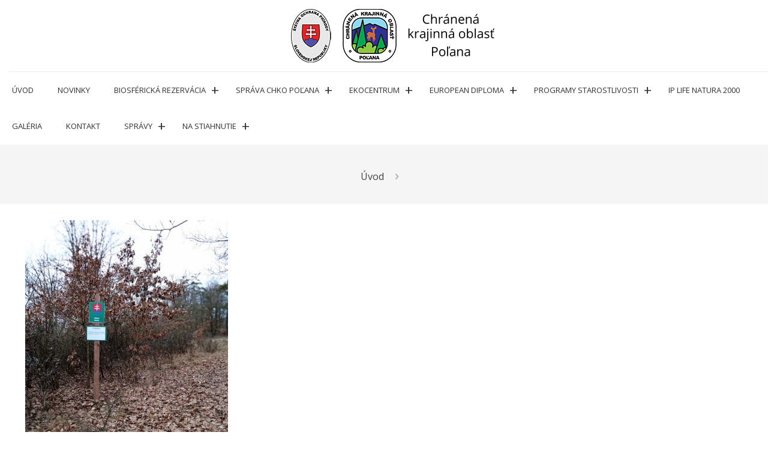

--- FILE ---
content_type: text/css
request_url: https://chkopolana.sopsr.sk/wp-content/themes/betheme-child/style.css?ver=6.8.3
body_size: 1371
content:
/*
Theme Name: 	Betheme Child
Theme URI: 		http://themes.muffingroup.com/betheme
Author: 		Muffin group
Author URI: 	http://muffingroup.com
Description:	Child Theme for Betheme - Premium WordPress Theme
Template:		betheme
Version: 		1.6.1
*/

/* Theme customization starts here
-------------------------------------------------------------- */
#Footer .footer_copy {
    border-top: 1px solid rgba(255,255,255,.1);
    background: #262626;
}


.gallery-list {
	margin:0 0 20px -9px;
	list-style:none;
	padding:0;
	width:107%;
	overflow:hidden;
}
.gallery-list li {
	float:left;
	border:4px solid #aca7a0;
	margin:0 0 9px 9px;
  
}
.gallery-list li img {
	float:left;
  width: 63px;
  height: 40px  
}


.Recent_posts.blog_news ul li:last-child {
    margin-bottom: 0px;
}

/* Gallery */
.wp-caption-text {
    background: #fff;
    color: #666;
}

.wp-caption-text {
    display: block;
    text-align: center;
    margin: 0;
    padding: 10px;
    line-height: normal;
}


.gallery-caption {
border-color: rgba(0,0,0,0);	
}


@media only screen and (max-width: 767px) {
.minimalist-header-no #Subheader {
    padding: 40px 0!important;
}

}

.logo-no-margin #Top_bar .logo {
    margin-left: 15px!important;
 
}
@media only screen and (min-width: 1240px) {
#Top_bar.is-sticky #logo img.logo-sticky {
    display: inline;
    max-height: 50px !important;
}
}

#Top_bar .menu li ul li a span {
    display: inline-block;
    position: relative;
    font-size: 80%;
}
/*************************************************************
 * 
 * 
 *************************************************************/
.footer_copy a {
	text-decoration:underline;	
}
.lead a {
	text-decoration:underline;	
}

.link-button {
  background: none;
  border: none;
  padding: 0;
  margin: 0;
  font: inherit;        /* zdedí písmo ako okolitý text */
  color: #FFF;       /* farba linky */
  cursor: pointer;
  text-decoration: underline;
}

.link-button:hover,
.link-button:focus {
  text-decoration: underline;
	background: none!important;
	color: #FFF;       /* farba pri hoveri/fokuse */
  outline: none;        /* môžeš dať aj custom outline pre prístupnosť */
}



.skip-link {
 border: 0;
	clip: rect(1px, 1px, 1px, 1px);
	clip-path: inset(50%);
	height: 1px;
	margin: -1px;
	overflow: hidden;
	padding: 0;
	position: absolute !important;
	width: 1px;
	word-wrap: normal !important;
}


.skip-link:focus {
background-color: #fff;
	border-radius: 3px;
	box-shadow: 0 0 2px 2px rgba(0, 0, 0, 0.6);
	clip: auto !important;
	clip-path: none;
	color: #333;
	display: block;
	font-size: 1.5rem;
	font-weight: 700;
	height: auto;
	left: 5px;
	line-height: normal;
	padding: 15px 23px 14px;
	text-decoration: none;
	top: 5px;
	width: auto;
	z-index: 100000;
}
#Subheader ul.breadcrumbs li, #Subheader ul.breadcrumbs li a {
    color: rgba(68,68,68,1);
}
.date_label {
    background-color: #f8f8f8;
    color: #484848;
}
a:visited, a:focus {
    outline: 2px solid #333 !important;
	outline-offset: 0px;
}

body.keyboard-support #Top_bar .menu li.submenu .menu-toggle {
    opacity: 1;
	background:transparent;
}

#Side_slide #menu ul li.submenu .menu-toggle {
    opacity: 1;
	background:#ffffff;
}
#Side_slide #menu ul li.hover > .menu-toggle:after, #Side_slide #menu ul li.submenu .menu-toggle:after  {
    color: #333;
}

body.keyboard-support #Top_bar .menu li.submenu .menu-toggle:after {
    font-size: 1.5em;
}